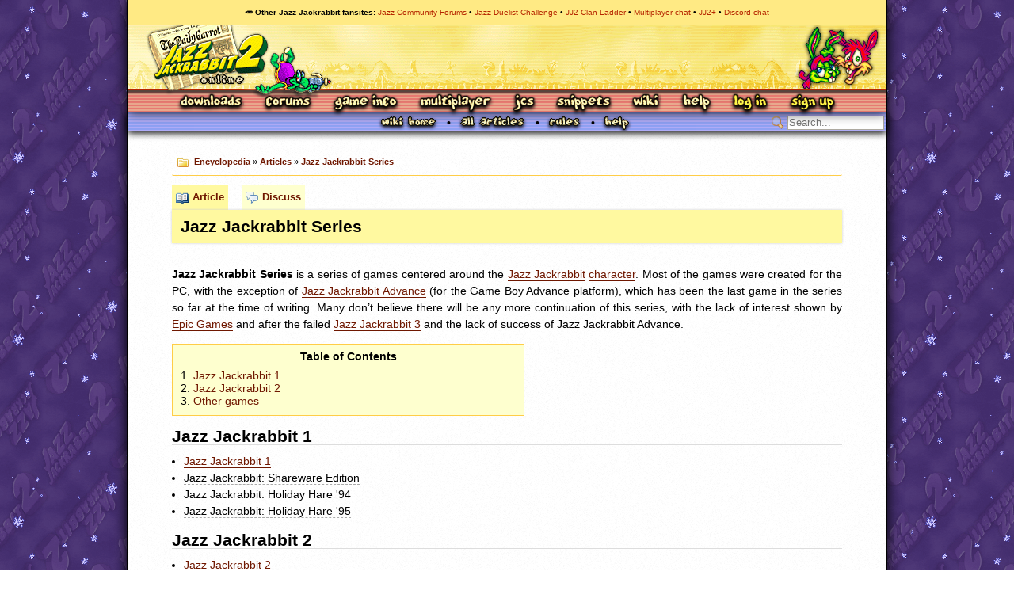

--- FILE ---
content_type: text/html; charset=utf-8
request_url: https://www.jazz2online.com/wiki/Jazz_Jackrabbit_series
body_size: 2650
content:
<!DOCTYPE html>
<title> Jazz2Online</title>
<meta name="description" content="Jazz2Online is the main site for everything Jazz Jackrabbit-related, offering downloads, forums, news, a wiki and more!">
<meta name="keywords" content="jazz jackrabbit, spaz jackrabbit, lori jackrabbit, jazz jackrabbit 2, jazz jackrabbit 1, jazz jackrabbit 3, jazz jackrabbit 3d, jazz jackrabbit cd, devan shell, cliffyb, cliff bleszinski, dean dodrill, noogy, arjan brussee, epic megagames, epic games, shareware, the secret files, tsf, jj2, jj1, jj3, jjgba, jja, jj2+, levels, tilesets, downloads, rabbits, bunnies, turtles, green bunny">
<meta property='og:site_name' content='Jazz 2 Online'>

<link rel="canonical" href="http://www.jazz2online.com//wiki/Jazz_Jackrabbit_Series">
<link rel="shortcut icon" type="image/png" href="/media/jazzhead.png">
<link rel="icon" type="image/png" href="/media/jazzhead.png">
  <link rel="stylesheet" href="/media/css/j2o.css">
  <link rel="stylesheet" href="/media/css/j2o_showcase.css">
  <link rel="stylesheet" href="/scripts/fontawesome-pro-5.5.0-web/css/all.min.css">
  <link rel="stylesheet" href="/media/css/wiki.css">




<body>
  <div id="header">
    <nav id="sitenetwork-bar">
      <h2>&#129365; Other Jazz Jackrabbit fansites</h2>
      <ul>
        <li><a href="https://www.jazz2online.com/jcf">Jazz Community Forums</a></li>
        <li><a href="https://jdc.jazz2online.com">Jazz Duelist Challenge</a></li>
        <li><a href="http://www.jazzjackrabbit.net">JJ2 Clan Ladder</a></li>
        <li><a href="https://discord.com/invite/AYnNNkWVEb">Multiplayer chat</a></li>
        <li><a href="https://jj2.plus">JJ2+</a></li>
        <li><a href="https://discord.gg/q9JYRps">Discord chat</a></li>
      </ul>
    </nav>
    <h1><a href="/" title="Jazz2Online &ndash; When Jazz dances the samba">Jazz Jackrabbit 2 Online</a></h1>
    <p class="hidden">
      <a href="#viewport">Skip to content</a>
    </p>
    <nav id="site-nav" class="with-login">
        <ul class="navlist">
          <li id="nav-dls"><a href="/downloads/">Downloads</a></li>
          <li id="nav-forum"><a href="/jcf/">Forums</a></li>
          <li id="nav-about" class="active"><a href="/70/about-jazz-jackrabbit/">Game Info</a></li>
          <li id="nav-mp"><a href="/9/party-mode-index/">Multiplayer</a></li>
          <li id="nav-jcs"><a href="/10/jazz-creation-station-index/">JCS</a></li>
          <li id="nav-snippets"><a href="/snippets/">Snippets</a></li>
          <li id="nav-wiki"><a href="/wiki/">Wiki</a></li>
          <li id="nav-help"><a href="/requestHelp">Help</a></li>
          <li id="nav-login"><a href="/user/login/">Log In</a></li>
          <li id="nav-signup"><a href="/user/register/">Sign Up</a></li>
        </ul>
    </nav>
  </div>
  <hr class="separator">
  <div id="page">
    <div id="viewport" class="frontpage">
      <div id="userbar">
      <ul id="subnav" class="hasSearch">
        <li><a href="/wiki/index.php"><img src="/media/generate_small.php?s=Wiki Home" alt="Wiki Home"></a></li>
        <li><a href="/wiki/allArticles.php"><img src="/media/generate_small.php?s=All Articles" alt="All Articles"></a></li>
        <li><a href="/wiki/ERE:_Rules_and_Guidelines"><img src="/media/generate_small.php?s=Rules" alt="Rules"></a></li>
        <li><a href="/wiki/ERE:_help"><img src="/media/generate_small.php?s=Help" alt="Help"></a></li>
        <li class="sidebarsearch"><form action="/wiki/search.php" method="GET"><input type="text" name="query" value="" class="searchfield" placeholder="Search..."><input value="Search" type="submit" class="submit"></form></li>

      </ul>
      </div>
      <hr class="separator">
      <div id="pagecontent">
        <div class="contentbox breadcrumb">
          <p><a href="/wiki/">Encyclopedia</a> &#187; <a href="/wiki/Articles:Index">Articles</a> &#187; <a href="/wiki/Jazz_Jackrabbit_Series">Jazz Jackrabbit Series</a></p>
        </div>
      
        <div class="wikiheader">
          <ul class="wikioptions">
            <li><a href="/J2Ov2/wiki/Jazz Jackrabbit Series/" class="wikiread active">Article</a></li>
            <li><a href="/J2Ov2/wiki/Discussion:_Jazz Jackrabbit Series" class="wikidiscuss">Discuss</a></li>          </ul>
          <h2>Jazz Jackrabbit Series</h2>
        </div>

        <div class="wikibody">
<p><strong>Jazz Jackrabbit Series</strong> is a series of games centered around the <a href="/wiki/Jazz_Jackrabbit">Jazz Jackrabbit</a> <a href="/wiki/Category:_Characters">character</a>. Most of the games were created for the PC, with the exception of <a href="/wiki/Jazz_Jackrabbit_Advance">Jazz Jackrabbit Advance</a> (for the Game Boy Advance platform), which has been the last game in the series so far at the time of writing. Many don&#8217;t believe there will be any more continuation of this series, with the lack of interest shown by <a href="/wiki/Epic_Games">Epic Games</a> and after the failed <a href="/wiki/Jazz_Jackrabbit_3">Jazz Jackrabbit 3</a> and the lack of success of Jazz Jackrabbit Advance.</p>

<div class="tableofcontents cleared">
  <h2>Table of Contents</h2>
  <ol class="outer">
    <li><a href="#h-1">Jazz Jackrabbit 1</a></li>
    <li><a href="#h-2">Jazz Jackrabbit 2</a></li>
    <li><a href="#h-3">Other games</a></li>
  </ol>
</div>


<h3 id="h-1">Jazz Jackrabbit 1</h3>

<ul>
	<li><a href="/wiki/Jazz_Jackrabbit_1">Jazz Jackrabbit 1</a></li>
	<li><a href="/wiki/Jazz_Jackrabbit:_Shareware_Edition" class="uncreated">Jazz Jackrabbit: Shareware Edition</a></li>
	<li><a href="/wiki/Jazz_Jackrabbit:_Holiday_Hare_'94" class="uncreated">Jazz Jackrabbit: Holiday Hare &#039;94</a></li>
	<li><a href="/wiki/Jazz_Jackrabbit:_Holiday_Hare_'95" class="uncreated">Jazz Jackrabbit: Holiday Hare &#039;95</a></li>
</ul>

<h3 id="h-2">Jazz Jackrabbit 2</h3>

<ul>
	<li><a href="/wiki/Jazz_Jackrabbit_2">Jazz Jackrabbit 2</a></li>
	<li><a href="/wiki/Jazz_Jackrabbit_2:_Shareware_Edition" class="uncreated">Jazz Jackrabbit 2: Shareware Edition</a></li>
	<li><a href="/wiki/Jazz_Jackrabbit_2:_Holiday_Hare_'98">Jazz Jackrabbit 2: Holiday Hare &#039;98</a></li>
	<li><a href="/wiki/Jazz_Jackrabbit_2:_The_Secret_Files">Jazz Jackrabbit 2: The Secret Files</a></li>
	<li><a href="/wiki/Jazz_Jackrabbit_2:_The_Secret_Files_Shareware_Edition" class="uncreated">Jazz Jackrabbit 2: The Secret Files Shareware Edition</a></li>
	<li><a href="/wiki/Jazz_Jackrabbit_2:_The_Christmas_Chronicles">Jazz Jackrabbit 2: The Christmas Chronicles</a></li>
</ul>


<h3 id="h-3">Other games</h3>

<ul>
	<li><a href="/wiki/Jazz_Jackrabbit_Advance">Jazz Jackrabbit Advance</a></li>
	<li><a href="/wiki/Jazz_Jackrabbit_3">Jazz Jackrabbit 3</a></li>
	<li><a href="/wiki/Battery_Check">Battery Check</a></li>
</ul>        </div>

        <div class="contentbox wikicategories">
          <h3>Category:</h3>
          <ul>
            <li><a href="/J2Ov2/wiki/Category: Jazz%20Jackrabbit%20Series">Jazz Jackrabbit Series</a></li>

          </ul>
        </div>

<script type="text/javascript" src="/scripts/gog-widget.js"></script>
      </div>
    </div>
    <hr class="separator">
    <div id="footer">
      <dl>
              <dt>Game</dt>
        <dd>
          <ul>
            <li class="active"><a href="/70/about-jazz-jackrabbit/">About</a></li>
            <li><a href="/5/jazz-jackrabbit-characters/">Characters</a></li>
            <li><a href="/8/levels/">Levels</a></li>
            <li><a href="/9/party-mode-index/">Party Mode</a></li>
            <li class="last"><a href="/10/jazz-creation-station-index/">JCS</a></li>
          </ul>
        </dd>
        <dt>Community</dt>
        <dd>
          <ul>
            <li><a href="/jcf/">Forums</a></li>
            <li><a href="/downloads/">Downloads</a></li>
            <li><a href="/articles/">Articles</a></li>
            <li><a href="/links/">Links</a></li>
            <li class="last"><a href="/wiki/">Wiki</a></li>
          </ul>
        </dd>
              </dl>
    </div>
  </div>
  <hr class="separator">
  <div id="copyright">
      <p>Jazz2Online &copy; 1999-<span class="tooltippable" title="2026">INFINITY</span> (<a href="/11/jazz2online-credits/">Site Credits</a>). We have a <a href="/120/privacy-policy/">Privacy Policy</a>. Jazz Jackrabbit, Jazz Jackrabbit 2, Jazz Jackrabbit Advance and all related trademarks and media are &trade; and &copy; <a href="http://www.epicgames.com">Epic Games</a>. Lori Jackrabbit is &copy; Dean Dodrill. J2O development powered by Loops of Fury and Chemical Beats.</p>
    <p>Eat your lima beans, Johnny.</p>
  </div>
  <script type="text/javascript" src="/scripts/tooltips.js"></script>
</body>

<!-- our longing is our pledge, and blessed are the homesick, for they shall come home. -->


--- FILE ---
content_type: text/css;charset=UTF-8
request_url: https://www.jazz2online.com/media/css/wiki.css
body_size: 1036
content:
.wikiheader {
  width: 100%;
  margin-bottom: 3em;
}

.wikiheader.search {
  margin-bottom: 1em;
}


.wikiheader h2 {
  background: #FFF9A0;
  font-size: 1.5em;
  z-index: 2;
  padding: 0.5em;
  position: relative;
}

.wikiheader ul {
  list-style: none;
  padding: 0;
  font-size: 0.9em;
  position: relative;
  z-index: 1;
  top: 1px;
}

.wikiheader li {
  display: inline-block;
  margin-right: 13px;
}

.wikiheader a {
  background-color: #FEFFCF;
  display: block;
  padding: 5px;
  padding-left: 26px;
  background-repeat: no-repeat;
  background-position: 5px 8px;
}

.wikiheader a:hover, .wikiheader a.active {
  background-color: #FFF9A0;
  border-bottom: 1px solid #FFF9A0;
}

.wikiread { background-image: url('/media/icons/book.png'); }
.wikiread.active { background-image: url('/media/icons/book_open.png'); }
.wikiedit { background-image: url('/media/icons/page_white_edit.png'); }
.wikidelete { background-image: url('/media/icons/cancel_small.png'); }
.wikirename { background-image: url('/media/icons/page_copy.png'); }
.wikihistory { background-image: url('/media/icons/clock_edit.png'); }
.wikilinks { background-image: url('/media/icons/page_link.png'); }
.wikidiscuss { background-image: url('/media/icons/comments.png'); }

.wikibody .tableofcontents {
  border: 1px solid #FFCD47;
  background: #FEFFCF;
  width: 33%;
  padding: 10px;
  padding-top: 5px;
  float: right;
  margin-left: 15px;
  margin-bottom: 10px;
}

.wikibody .tableofcontents.cleared {
  float: none;
  clear: both;
  margin-left: 0;
  width: 50%;
}

.wikibody .tableofcontents h2 {
  text-align: center;
  margin: 0;
  margin-bottom: 5px;
}

.wikibody .tableofcontents a {
  border: 0;
}

.wikibody .tableofcontents ol li {
  line-height: 16px;
  text-align: left;
}

.tableofcontents ol {
  list-style-position: inside;
  margin-left: 26px;
}

.tableofcontents ol.outer {
  margin: 0;
}

.wikibody {
  position: relative;
  top: -13px;
  clear: both;
}

.wikibody p, .wikibody li {
  text-align: justify;
}

.wikibody a {
  font-weight: normal;
  border-bottom: 1px solid #6F1700;
}

.wikibody a.uncreated {
  color: #000;
  border-bottom: 1px dashed #AAA;
}

.wikibody a.uncreated:hover {
  color: #6F1700;
}

.wikibody h3 {
  font-size: 1.5em;
  margin: 15px 0 10px 0;
  border-bottom: 1px solid #DDD;
}

.wikibody h4 {
  margin: 1em 0 0.5em 0;
  font-size: 1.25em;
}

.wikibody ul {
  list-style-type: disc;
  list-style-position: outside;
  padding-left: 15px;
}

.wikibody p {
  margin-bottom: 1em;
}

.contentbox.wikicategories {
  width: 580px;
  padding: 5px;
}

.wikicategories h3 {
  display: inline;
  padding: 0;
  background: transparent;
}

.wikicategories ul {
  list-style: none;
  display: inline;
  padding: 0;
}

.wikicategories li {
  display: inline;
}

.basic.form textarea {
  clear: both;
  width: 567px;
  height: 40em;
  margin: 4px 0 0 3px;
}

.edit.form {
  margin-top: -14px;
  border-top: 0;
}

.basic.form p.submit input.submit {
  display: inline;
}

.basic.form p.submit {
  text-align: center;
}

.gog-widget {
  display: inline-block;
}

.gog-widget.jj1 {
  margin-left: 6em;
  margin-right: 1em;
  margin-bottom: 2em;
}

.gog-iframe {
  max-width: 420px !important;
}


.search-results {
  margin-left: 2em;  
  margin-bottom: 1em;
  margin-top: 1em;
  
}

.search-results li {
  padding-left: 0.5em;
  margin-bottom: 0.5em;
}

.pagelist {
  padding: 0.5em 0;
  margin-top: 1em;
  
}

.search-results .highlight {
  font-weight: bold;
}




--- FILE ---
content_type: text/javascript
request_url: https://www.jazz2online.com/scripts/gog-widget.js
body_size: 333
content:
 (function(w,d,s,i){
 function load () {
 var elScript = d.createElement(s);
 elScript.type = 'text/javascript';
 elScript.async = true;
 elScript.src = 'https://api.gog.com/v1/distributors/widget-latest.js'
 elTarget = d.getElementsByTagName(s)[0];
 elTarget.parentNode.insertBefore(elScript, elTarget);
 w['gogWidgetDistributorId'] = i;
 }
 if (w.attachEvent)
 w.attachEvent('onload', load);
 else
 w.addEventListener('load', load, false);
 })(window, window.document, 'script', '50733446077003674')